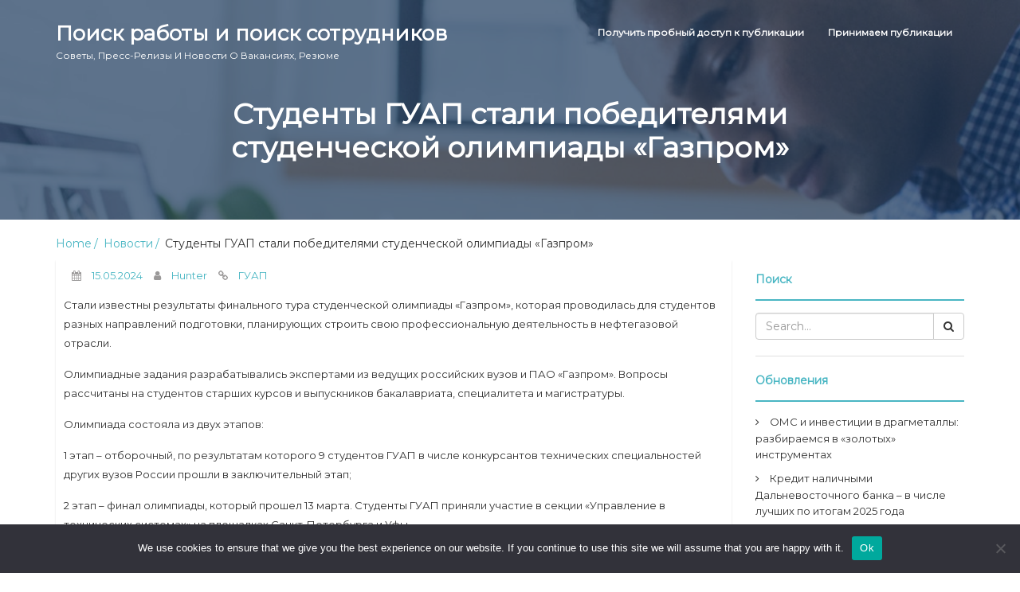

--- FILE ---
content_type: text/html; charset=UTF-8
request_url: https://hunting-pr.ru/2024/05/15/statya-studenty-guap-stali-pobeditelyami-studencheskojj-ol-qroh/
body_size: 15123
content:
<!DOCTYPE html>
<html lang="ru-RU">
    <head>
        <meta charset="UTF-8">
        <meta name="viewport" content="width=device-width, initial-scale=1">
        <link rel="profile" href="http://gmpg.org/xfn/11">


<link rel="apple-touch-icon" sizes="180x180" href="/apple-touch-icon.png">
<link rel="icon" type="image/png" sizes="32x32" href="/favicon-32x32.png">
<link rel="icon" type="image/png" sizes="16x16" href="/favicon-16x16.png">
<link rel="manifest" href="/site.webmanifest">
<link rel="mask-icon" href="/safari-pinned-tab.svg" color="#5bbad5">
<meta name="msapplication-TileColor" content="#2d89ef">
<meta name="theme-color" content="#ffffff">


        <title>Студенты ГУАП стали победителями студенческой олимпиады «Газпром» &#8211; Поиск работы и поиск сотрудников</title>
<meta name='robots' content='max-image-preview:large' />
	<style>img:is([sizes="auto" i], [sizes^="auto," i]) { contain-intrinsic-size: 3000px 1500px }</style>
	<link rel='dns-prefetch' href='//fonts.googleapis.com' />
<link rel="alternate" type="application/rss+xml" title="Поиск работы и поиск сотрудников &raquo; Feed" href="https://hunting-pr.ru/feed/" />
<link rel="alternate" type="application/rss+xml" title="Поиск работы и поиск сотрудников &raquo; Comments Feed" href="https://hunting-pr.ru/comments/feed/" />
<link rel="alternate" type="application/rss+xml" title="Поиск работы и поиск сотрудников &raquo; Студенты ГУАП стали победителями студенческой олимпиады «Газпром» Comments Feed" href="https://hunting-pr.ru/2024/05/15/statya-studenty-guap-stali-pobeditelyami-studencheskojj-ol-qroh/feed/" />
<script type="text/javascript">
/* <![CDATA[ */
window._wpemojiSettings = {"baseUrl":"https:\/\/s.w.org\/images\/core\/emoji\/15.1.0\/72x72\/","ext":".png","svgUrl":"https:\/\/s.w.org\/images\/core\/emoji\/15.1.0\/svg\/","svgExt":".svg","source":{"concatemoji":"https:\/\/hunting-pr.ru\/wp-includes\/js\/wp-emoji-release.min.js?ver=6.8.1"}};
/*! This file is auto-generated */
!function(i,n){var o,s,e;function c(e){try{var t={supportTests:e,timestamp:(new Date).valueOf()};sessionStorage.setItem(o,JSON.stringify(t))}catch(e){}}function p(e,t,n){e.clearRect(0,0,e.canvas.width,e.canvas.height),e.fillText(t,0,0);var t=new Uint32Array(e.getImageData(0,0,e.canvas.width,e.canvas.height).data),r=(e.clearRect(0,0,e.canvas.width,e.canvas.height),e.fillText(n,0,0),new Uint32Array(e.getImageData(0,0,e.canvas.width,e.canvas.height).data));return t.every(function(e,t){return e===r[t]})}function u(e,t,n){switch(t){case"flag":return n(e,"\ud83c\udff3\ufe0f\u200d\u26a7\ufe0f","\ud83c\udff3\ufe0f\u200b\u26a7\ufe0f")?!1:!n(e,"\ud83c\uddfa\ud83c\uddf3","\ud83c\uddfa\u200b\ud83c\uddf3")&&!n(e,"\ud83c\udff4\udb40\udc67\udb40\udc62\udb40\udc65\udb40\udc6e\udb40\udc67\udb40\udc7f","\ud83c\udff4\u200b\udb40\udc67\u200b\udb40\udc62\u200b\udb40\udc65\u200b\udb40\udc6e\u200b\udb40\udc67\u200b\udb40\udc7f");case"emoji":return!n(e,"\ud83d\udc26\u200d\ud83d\udd25","\ud83d\udc26\u200b\ud83d\udd25")}return!1}function f(e,t,n){var r="undefined"!=typeof WorkerGlobalScope&&self instanceof WorkerGlobalScope?new OffscreenCanvas(300,150):i.createElement("canvas"),a=r.getContext("2d",{willReadFrequently:!0}),o=(a.textBaseline="top",a.font="600 32px Arial",{});return e.forEach(function(e){o[e]=t(a,e,n)}),o}function t(e){var t=i.createElement("script");t.src=e,t.defer=!0,i.head.appendChild(t)}"undefined"!=typeof Promise&&(o="wpEmojiSettingsSupports",s=["flag","emoji"],n.supports={everything:!0,everythingExceptFlag:!0},e=new Promise(function(e){i.addEventListener("DOMContentLoaded",e,{once:!0})}),new Promise(function(t){var n=function(){try{var e=JSON.parse(sessionStorage.getItem(o));if("object"==typeof e&&"number"==typeof e.timestamp&&(new Date).valueOf()<e.timestamp+604800&&"object"==typeof e.supportTests)return e.supportTests}catch(e){}return null}();if(!n){if("undefined"!=typeof Worker&&"undefined"!=typeof OffscreenCanvas&&"undefined"!=typeof URL&&URL.createObjectURL&&"undefined"!=typeof Blob)try{var e="postMessage("+f.toString()+"("+[JSON.stringify(s),u.toString(),p.toString()].join(",")+"));",r=new Blob([e],{type:"text/javascript"}),a=new Worker(URL.createObjectURL(r),{name:"wpTestEmojiSupports"});return void(a.onmessage=function(e){c(n=e.data),a.terminate(),t(n)})}catch(e){}c(n=f(s,u,p))}t(n)}).then(function(e){for(var t in e)n.supports[t]=e[t],n.supports.everything=n.supports.everything&&n.supports[t],"flag"!==t&&(n.supports.everythingExceptFlag=n.supports.everythingExceptFlag&&n.supports[t]);n.supports.everythingExceptFlag=n.supports.everythingExceptFlag&&!n.supports.flag,n.DOMReady=!1,n.readyCallback=function(){n.DOMReady=!0}}).then(function(){return e}).then(function(){var e;n.supports.everything||(n.readyCallback(),(e=n.source||{}).concatemoji?t(e.concatemoji):e.wpemoji&&e.twemoji&&(t(e.twemoji),t(e.wpemoji)))}))}((window,document),window._wpemojiSettings);
/* ]]> */
</script>
<style id='wp-emoji-styles-inline-css' type='text/css'>

	img.wp-smiley, img.emoji {
		display: inline !important;
		border: none !important;
		box-shadow: none !important;
		height: 1em !important;
		width: 1em !important;
		margin: 0 0.07em !important;
		vertical-align: -0.1em !important;
		background: none !important;
		padding: 0 !important;
	}
</style>
<link rel='stylesheet' id='wp-block-library-css' href='https://hunting-pr.ru/wp-includes/css/dist/block-library/style.min.css?ver=6.8.1' type='text/css' media='all' />
<style id='classic-theme-styles-inline-css' type='text/css'>
/*! This file is auto-generated */
.wp-block-button__link{color:#fff;background-color:#32373c;border-radius:9999px;box-shadow:none;text-decoration:none;padding:calc(.667em + 2px) calc(1.333em + 2px);font-size:1.125em}.wp-block-file__button{background:#32373c;color:#fff;text-decoration:none}
</style>
<style id='global-styles-inline-css' type='text/css'>
:root{--wp--preset--aspect-ratio--square: 1;--wp--preset--aspect-ratio--4-3: 4/3;--wp--preset--aspect-ratio--3-4: 3/4;--wp--preset--aspect-ratio--3-2: 3/2;--wp--preset--aspect-ratio--2-3: 2/3;--wp--preset--aspect-ratio--16-9: 16/9;--wp--preset--aspect-ratio--9-16: 9/16;--wp--preset--color--black: #000000;--wp--preset--color--cyan-bluish-gray: #abb8c3;--wp--preset--color--white: #ffffff;--wp--preset--color--pale-pink: #f78da7;--wp--preset--color--vivid-red: #cf2e2e;--wp--preset--color--luminous-vivid-orange: #ff6900;--wp--preset--color--luminous-vivid-amber: #fcb900;--wp--preset--color--light-green-cyan: #7bdcb5;--wp--preset--color--vivid-green-cyan: #00d084;--wp--preset--color--pale-cyan-blue: #8ed1fc;--wp--preset--color--vivid-cyan-blue: #0693e3;--wp--preset--color--vivid-purple: #9b51e0;--wp--preset--gradient--vivid-cyan-blue-to-vivid-purple: linear-gradient(135deg,rgba(6,147,227,1) 0%,rgb(155,81,224) 100%);--wp--preset--gradient--light-green-cyan-to-vivid-green-cyan: linear-gradient(135deg,rgb(122,220,180) 0%,rgb(0,208,130) 100%);--wp--preset--gradient--luminous-vivid-amber-to-luminous-vivid-orange: linear-gradient(135deg,rgba(252,185,0,1) 0%,rgba(255,105,0,1) 100%);--wp--preset--gradient--luminous-vivid-orange-to-vivid-red: linear-gradient(135deg,rgba(255,105,0,1) 0%,rgb(207,46,46) 100%);--wp--preset--gradient--very-light-gray-to-cyan-bluish-gray: linear-gradient(135deg,rgb(238,238,238) 0%,rgb(169,184,195) 100%);--wp--preset--gradient--cool-to-warm-spectrum: linear-gradient(135deg,rgb(74,234,220) 0%,rgb(151,120,209) 20%,rgb(207,42,186) 40%,rgb(238,44,130) 60%,rgb(251,105,98) 80%,rgb(254,248,76) 100%);--wp--preset--gradient--blush-light-purple: linear-gradient(135deg,rgb(255,206,236) 0%,rgb(152,150,240) 100%);--wp--preset--gradient--blush-bordeaux: linear-gradient(135deg,rgb(254,205,165) 0%,rgb(254,45,45) 50%,rgb(107,0,62) 100%);--wp--preset--gradient--luminous-dusk: linear-gradient(135deg,rgb(255,203,112) 0%,rgb(199,81,192) 50%,rgb(65,88,208) 100%);--wp--preset--gradient--pale-ocean: linear-gradient(135deg,rgb(255,245,203) 0%,rgb(182,227,212) 50%,rgb(51,167,181) 100%);--wp--preset--gradient--electric-grass: linear-gradient(135deg,rgb(202,248,128) 0%,rgb(113,206,126) 100%);--wp--preset--gradient--midnight: linear-gradient(135deg,rgb(2,3,129) 0%,rgb(40,116,252) 100%);--wp--preset--font-size--small: 13px;--wp--preset--font-size--medium: 20px;--wp--preset--font-size--large: 36px;--wp--preset--font-size--x-large: 42px;--wp--preset--spacing--20: 0.44rem;--wp--preset--spacing--30: 0.67rem;--wp--preset--spacing--40: 1rem;--wp--preset--spacing--50: 1.5rem;--wp--preset--spacing--60: 2.25rem;--wp--preset--spacing--70: 3.38rem;--wp--preset--spacing--80: 5.06rem;--wp--preset--shadow--natural: 6px 6px 9px rgba(0, 0, 0, 0.2);--wp--preset--shadow--deep: 12px 12px 50px rgba(0, 0, 0, 0.4);--wp--preset--shadow--sharp: 6px 6px 0px rgba(0, 0, 0, 0.2);--wp--preset--shadow--outlined: 6px 6px 0px -3px rgba(255, 255, 255, 1), 6px 6px rgba(0, 0, 0, 1);--wp--preset--shadow--crisp: 6px 6px 0px rgba(0, 0, 0, 1);}:where(.is-layout-flex){gap: 0.5em;}:where(.is-layout-grid){gap: 0.5em;}body .is-layout-flex{display: flex;}.is-layout-flex{flex-wrap: wrap;align-items: center;}.is-layout-flex > :is(*, div){margin: 0;}body .is-layout-grid{display: grid;}.is-layout-grid > :is(*, div){margin: 0;}:where(.wp-block-columns.is-layout-flex){gap: 2em;}:where(.wp-block-columns.is-layout-grid){gap: 2em;}:where(.wp-block-post-template.is-layout-flex){gap: 1.25em;}:where(.wp-block-post-template.is-layout-grid){gap: 1.25em;}.has-black-color{color: var(--wp--preset--color--black) !important;}.has-cyan-bluish-gray-color{color: var(--wp--preset--color--cyan-bluish-gray) !important;}.has-white-color{color: var(--wp--preset--color--white) !important;}.has-pale-pink-color{color: var(--wp--preset--color--pale-pink) !important;}.has-vivid-red-color{color: var(--wp--preset--color--vivid-red) !important;}.has-luminous-vivid-orange-color{color: var(--wp--preset--color--luminous-vivid-orange) !important;}.has-luminous-vivid-amber-color{color: var(--wp--preset--color--luminous-vivid-amber) !important;}.has-light-green-cyan-color{color: var(--wp--preset--color--light-green-cyan) !important;}.has-vivid-green-cyan-color{color: var(--wp--preset--color--vivid-green-cyan) !important;}.has-pale-cyan-blue-color{color: var(--wp--preset--color--pale-cyan-blue) !important;}.has-vivid-cyan-blue-color{color: var(--wp--preset--color--vivid-cyan-blue) !important;}.has-vivid-purple-color{color: var(--wp--preset--color--vivid-purple) !important;}.has-black-background-color{background-color: var(--wp--preset--color--black) !important;}.has-cyan-bluish-gray-background-color{background-color: var(--wp--preset--color--cyan-bluish-gray) !important;}.has-white-background-color{background-color: var(--wp--preset--color--white) !important;}.has-pale-pink-background-color{background-color: var(--wp--preset--color--pale-pink) !important;}.has-vivid-red-background-color{background-color: var(--wp--preset--color--vivid-red) !important;}.has-luminous-vivid-orange-background-color{background-color: var(--wp--preset--color--luminous-vivid-orange) !important;}.has-luminous-vivid-amber-background-color{background-color: var(--wp--preset--color--luminous-vivid-amber) !important;}.has-light-green-cyan-background-color{background-color: var(--wp--preset--color--light-green-cyan) !important;}.has-vivid-green-cyan-background-color{background-color: var(--wp--preset--color--vivid-green-cyan) !important;}.has-pale-cyan-blue-background-color{background-color: var(--wp--preset--color--pale-cyan-blue) !important;}.has-vivid-cyan-blue-background-color{background-color: var(--wp--preset--color--vivid-cyan-blue) !important;}.has-vivid-purple-background-color{background-color: var(--wp--preset--color--vivid-purple) !important;}.has-black-border-color{border-color: var(--wp--preset--color--black) !important;}.has-cyan-bluish-gray-border-color{border-color: var(--wp--preset--color--cyan-bluish-gray) !important;}.has-white-border-color{border-color: var(--wp--preset--color--white) !important;}.has-pale-pink-border-color{border-color: var(--wp--preset--color--pale-pink) !important;}.has-vivid-red-border-color{border-color: var(--wp--preset--color--vivid-red) !important;}.has-luminous-vivid-orange-border-color{border-color: var(--wp--preset--color--luminous-vivid-orange) !important;}.has-luminous-vivid-amber-border-color{border-color: var(--wp--preset--color--luminous-vivid-amber) !important;}.has-light-green-cyan-border-color{border-color: var(--wp--preset--color--light-green-cyan) !important;}.has-vivid-green-cyan-border-color{border-color: var(--wp--preset--color--vivid-green-cyan) !important;}.has-pale-cyan-blue-border-color{border-color: var(--wp--preset--color--pale-cyan-blue) !important;}.has-vivid-cyan-blue-border-color{border-color: var(--wp--preset--color--vivid-cyan-blue) !important;}.has-vivid-purple-border-color{border-color: var(--wp--preset--color--vivid-purple) !important;}.has-vivid-cyan-blue-to-vivid-purple-gradient-background{background: var(--wp--preset--gradient--vivid-cyan-blue-to-vivid-purple) !important;}.has-light-green-cyan-to-vivid-green-cyan-gradient-background{background: var(--wp--preset--gradient--light-green-cyan-to-vivid-green-cyan) !important;}.has-luminous-vivid-amber-to-luminous-vivid-orange-gradient-background{background: var(--wp--preset--gradient--luminous-vivid-amber-to-luminous-vivid-orange) !important;}.has-luminous-vivid-orange-to-vivid-red-gradient-background{background: var(--wp--preset--gradient--luminous-vivid-orange-to-vivid-red) !important;}.has-very-light-gray-to-cyan-bluish-gray-gradient-background{background: var(--wp--preset--gradient--very-light-gray-to-cyan-bluish-gray) !important;}.has-cool-to-warm-spectrum-gradient-background{background: var(--wp--preset--gradient--cool-to-warm-spectrum) !important;}.has-blush-light-purple-gradient-background{background: var(--wp--preset--gradient--blush-light-purple) !important;}.has-blush-bordeaux-gradient-background{background: var(--wp--preset--gradient--blush-bordeaux) !important;}.has-luminous-dusk-gradient-background{background: var(--wp--preset--gradient--luminous-dusk) !important;}.has-pale-ocean-gradient-background{background: var(--wp--preset--gradient--pale-ocean) !important;}.has-electric-grass-gradient-background{background: var(--wp--preset--gradient--electric-grass) !important;}.has-midnight-gradient-background{background: var(--wp--preset--gradient--midnight) !important;}.has-small-font-size{font-size: var(--wp--preset--font-size--small) !important;}.has-medium-font-size{font-size: var(--wp--preset--font-size--medium) !important;}.has-large-font-size{font-size: var(--wp--preset--font-size--large) !important;}.has-x-large-font-size{font-size: var(--wp--preset--font-size--x-large) !important;}
:where(.wp-block-post-template.is-layout-flex){gap: 1.25em;}:where(.wp-block-post-template.is-layout-grid){gap: 1.25em;}
:where(.wp-block-columns.is-layout-flex){gap: 2em;}:where(.wp-block-columns.is-layout-grid){gap: 2em;}
:root :where(.wp-block-pullquote){font-size: 1.5em;line-height: 1.6;}
</style>
<link rel='stylesheet' id='custom-comments-css-css' href='https://hunting-pr.ru/wp-content/plugins/bka-single/asset/styles.css?ver=6.8.1' type='text/css' media='all' />
<link rel='stylesheet' id='cookie-notice-front-css' href='https://hunting-pr.ru/wp-content/plugins/cookie-notice/css/front.min.css?ver=2.4.16' type='text/css' media='all' />
<link rel='stylesheet' id='job-portal-google-fonts-api-css' href='//fonts.googleapis.com/css?family=Montserrat&#038;ver=1.0.0' type='text/css' media='all' />
<link rel='stylesheet' id='bootstrap-css' href='https://hunting-pr.ru/wp-content/themes/job-portal-hp/assets/css/bootstrap.css' type='text/css' media='' />
<link rel='stylesheet' id='font-awesome-css' href='https://hunting-pr.ru/wp-content/themes/job-portal-hp/assets/css/font-awesome.css' type='text/css' media='' />
<link rel='stylesheet' id='job-portal-main-css' href='https://hunting-pr.ru/wp-content/themes/job-portal-hp/assets/css/main.css' type='text/css' media='' />
<link rel='stylesheet' id='job-portal-default-css' href='https://hunting-pr.ru/wp-content/themes/job-portal-hp/assets/css/default.css' type='text/css' media='' />
<link rel='stylesheet' id='job-portal-style-css' href='https://hunting-pr.ru/wp-content/themes/job-portal-hp/style.css?ver=6.8.1' type='text/css' media='all' />
<style id='job-portal-style-inline-css' type='text/css'>
*::selection{
    background: #49b6c3;
    color: #fff;
  }
  .sidebar aside .sidebar-title h4, .blog-page-section .blog-post .blog-read-more, .navigation .nav-links .nav-previous a, .navigation .nav-links .nav-next a, .wpcf7-form .wpcf7-form-control.wpcf7-submit, .wpcf7-form input[type="submit"]{
    color: #49b6c3;
    border-color: #49b6c3;
  }
  .blog-post-date a, .blog-page-section .blog-post h4 a:hover, .blog-page-section .blog-post h4 a:focus, .blog-page-section .blog-post h4 a:active, .sidebar aside .sidebar-post-list ul li .blog-post-title, .sidebar aside ul li a:hover, .sidebar aside ul li a:focus, .sidebar aside ul li a:active, .sidebar aside .sidebar-post-list ul li .blog-post-title h4 a:hover, .sidebar aside .sidebar-post-list ul li .blog-post-title h4 a:focus, .sidebar aside .sidebar-post-list ul li .blog-post-title h4 a:active, .footer-wrapper .footer-item ul li a:hover, .footer-wrapper .footer-item ul li a:focus, .footer-wrapper .footer-item .tagcloud a:hover, .breadcrums li a{color: #49b6c3;}

  .wpcf7-form label input[type="text"], .wpcf7-form label input[type="email"],
  .wpcf7-form input[type="text"], .wpcf7-form input[type="email"], .wpcf7-form label textarea, .wpcf7-form textarea, .wpcf7-form input, .wpcf7-form .wpcf7-form-control:hover.wpcf7-submit:hover, .wpcf7-form input[type="submit"]:hover{border-color: #49b6c3;}

  .navigation .page-numbers li span, .sidebar aside .tagcloud a:hover, #cssmenu > ul > li > a:before, #cssmenu ul ul, #cssmenu ul ul li a, .navigation .nav-links .nav-previous a:hover, .navigation .nav-links .nav-next a:hover, .wpcf7-form .wpcf7-form-control:hover.wpcf7-submit:hover, .wpcf7-form input[type="submit"]:hover{background: #49b6c3;}
  .navigation .page-numbers li a, .navigation .page-numbers li span, .footer .footer-wrapper .footer-item{border-color:#49b6c3;}
  #cssmenu ul ul:after{border-bottom-color:#49b6c3;}
  @media screen and (max-width:1024px){
    #cssmenu ul ul li a{background:transparent;}
  }
  .logoSite img.img-responsive.logo-fixed {
    max-height: 60px;
  }#home-page.main-section{        
        background-image: url(https://hunting-pr.ru/wp-content/themes/job-portal-hp/assets/images/header-img.jpeg);
    }
</style>
<script type="text/javascript" id="cookie-notice-front-js-before">
/* <![CDATA[ */
var cnArgs = {"ajaxUrl":"https:\/\/hunting-pr.ru\/wp-admin\/admin-ajax.php","nonce":"4a5dca638a","hideEffect":"fade","position":"bottom","onScroll":false,"onScrollOffset":100,"onClick":false,"cookieName":"cookie_notice_accepted","cookieTime":2592000,"cookieTimeRejected":2592000,"globalCookie":false,"redirection":false,"cache":false,"revokeCookies":false,"revokeCookiesOpt":"automatic"};
/* ]]> */
</script>
<script type="text/javascript" src="https://hunting-pr.ru/wp-content/plugins/cookie-notice/js/front.min.js?ver=2.4.16" id="cookie-notice-front-js"></script>
<script type="text/javascript" src="https://hunting-pr.ru/wp-includes/js/jquery/jquery.min.js?ver=3.7.1" id="jquery-core-js"></script>
<script type="text/javascript" src="https://hunting-pr.ru/wp-includes/js/jquery/jquery-migrate.min.js?ver=3.4.1" id="jquery-migrate-js"></script>
<script type="text/javascript" src="https://hunting-pr.ru/wp-content/themes/job-portal-hp/assets/js/bootstrap.js" id="bootstrap-js"></script>
<script type="text/javascript" src="https://hunting-pr.ru/wp-content/themes/job-portal-hp/assets/js/custom.js" id="job-portal-custom-js"></script>
<link rel="https://api.w.org/" href="https://hunting-pr.ru/wp-json/" /><link rel="alternate" title="JSON" type="application/json" href="https://hunting-pr.ru/wp-json/wp/v2/posts/56941" /><link rel="EditURI" type="application/rsd+xml" title="RSD" href="https://hunting-pr.ru/xmlrpc.php?rsd" />
<meta name="generator" content="WordPress 6.8.1" />
<link rel="canonical" href="https://hunting-pr.ru/2024/05/15/statya-studenty-guap-stali-pobeditelyami-studencheskojj-ol-qroh/" />
<link rel='shortlink' href='https://hunting-pr.ru/?p=56941' />
<link rel="alternate" title="oEmbed (JSON)" type="application/json+oembed" href="https://hunting-pr.ru/wp-json/oembed/1.0/embed?url=https%3A%2F%2Fhunting-pr.ru%2F2024%2F05%2F15%2Fstatya-studenty-guap-stali-pobeditelyami-studencheskojj-ol-qroh%2F" />
<meta name="description" content="Стали известны результаты финального тура студенческой олимпиады «Газпром», которая проводилась для студентов разных направлений подготовки, планирующих строить свою профессиональную деятельность в нефтегазовой отрасли.">    </head>
    <body class="wp-singular post-template-default single single-post postid-56941 single-format-standard wp-theme-job-portal-hp cookies-not-set">
        <!--div class="preloader">
            <span class="preloader-custom-gif">
             <svg width='70px' height='70px' xmlns="http://www.w3.org/2000/svg" viewBox="0 0 100 100" preserveAspectRatio="xMidYMid" class="uil-ring">
                <circle id="loader" cx="50" cy="50" r="40" stroke-dasharray="163.36281798666926 87.9645943005142" stroke="#30bced" fill="none" stroke-width="5"></circle>
             </svg>
            </span>
        </div-->
        <!--main-section start-->
        <section id="home-page" class="main-section">
            <div class="image-overlay">  
                <!---- Start box-toper ---->
                <header>
                    <div class="header-top">
                        <div class="container">
                            <!-- Menu -->
                            <div class="row">
                                <div class="col-xs-12 col-sm-12">
                                    <div class="logoSite">
                                                                                <a href="https://hunting-pr.ru/" rel="home" class="logoSite-brand">
                                            Поиск работы и поиск сотрудников                                            <span class="logoSite-brand-subline">Советы, пресс-релизы и новости о вакансиях, резюме</span>
                                        </a>
                                                                        </div>
                                    <div class="main-menu">                                       
                                        <nav id='cssmenu'>
                                        <ul class="menu"><li class="page_item page-item-103096"><a href="https://hunting-pr.ru/poluchit-probnyj-dostup-k-publikacii/">Получить пробный доступ к публикации</a></li>
<li class="page_item page-item-816"><a href="https://hunting-pr.ru/prinimaem-publikacii/">Принимаем публикации</a></li>
</ul>
                                        </nav>
                                    </div>
                                </div>
                            </div>
                            <!-- Menu End -->
                        </div>
                    </div>
                </header>
                <!---- box-toper End ---->                
                <div class="browse-jobs">
  <div class="container">
    <div class="browse-jobs-wrapper">
       <div class="row">
          <div class="browse-jobs-number">
            <h1>Студенты ГУАП стали победителями студенческой олимпиады «Газпром»</h1>
          </div>
        </div>
    </div>
  </div>
</div>               
            </div>
        </section>     
<section class="single-blog-page-section">
    <div class="container">

        <ul class="breadcrums"><li><a href="https://hunting-pr.ru/">Home</a> <a href="https://hunting-pr.ru/category/news/">Новости</a> Студенты ГУАП стали победителями студенческой олимпиады «Газпром»</li></ul>
        <div class="row">
                        <div class="col-lg-9 col-md-9 col-xs-12">
                <div id="post-56941" class="blog-post post-56941 post type-post status-publish format-standard hentry category-news tag-guap" >
       
    <div class="blog-post-date"><span><i class="fa fa-calendar"></i> <a href="https://hunting-pr.ru/2024/05/15/" title="13:35" ><time datetime="15.05.2024">15.05.2024</time></a></span> <span><i class="fa fa-user"></i> <a href="https://hunting-pr.ru/author/hunter/" title="View all posts by Hunter" >Hunter</a></span> <span><i class="fa fa-link"></i><a href="https://hunting-pr.ru/tag/guap/" rel="tag"> ГУАП</a></span></div>    <div class="blog-post-text">
        <div id='body_219167_miss_1'></div> <p class="ql-align-justify">Стали известны результаты финального тура студенческой олимпиады «Газпром», которая проводилась для студентов разных направлений подготовки, планирующих строить свою профессиональную деятельность в нефтегазовой отрасли.</p><p class="ql-align-justify">Олимпиадные задания разрабатывались экспертами из ведущих российских вузов и ПАО «Газпром». Вопросы рассчитаны на студентов старших курсов и выпускников бакалавриата, специалитета и магистратуры.</p><p class="ql-align-justify">Олимпиада состояла из двух этапов:</p><p class="ql-align-justify">1 этап – отборочный, по результатам которого 9 студентов ГУАП в числе конкурсантов технических специальностей других вузов России прошли в заключительный этап;</p><p class="ql-align-justify">2 этап – финал олимпиады, который прошел 13 марта. Студенты ГУАП приняли участие в секции «Управление в технических системах» на площадках Санкт-Петербурга и Уфы.</p><p class="ql-align-justify">В финале соревновались 209 студентов из более чем 40 вузов России. По <a href="https://studolymp.gazprom.ru/rezultaty/2023-2024-upravlenie-v-tehnicheskih-sistemah" target="_blank">результатам</a> на пьедестале оказался 21 конкурсант, среди которых 6 студентов Института киберфизических систем ГУАП. </p><p class="ql-align-justify">– Уровень сложности прошедшей олимпиады заставит напрячься даже профессорско-преподавательский состав, однако наша команда вновь ворвалась в список победителей высокоуровневого мероприятия. Трудолюбие, усердие и упорство, которые ребята показывают от олимпиады к олимпиаде, количество завоеванных побед – всё это заставляет бесконечно гордиться. Лучшие! – прокомментировала Наталия Решетникова, старший преподаватель кафедры управления в технических системах, руководитель команды. </p><p class="ql-align-justify">&nbsp;</p><p class="ql-align-justify">Победители секции «Управление в технических системах»:</p><p class="ql-align-justify">Семен Шорохов – гр. 3015</p><p class="ql-align-justify">Аркадий Панкратов – гр. 3011</p><p class="ql-align-justify">Призеры секции «Управление в технических системах»: </p><p class="ql-align-justify">Иван Васютин – гр. 3123</p><p class="ql-align-justify">Даниил Верхоглядов – гр. 3015</p><p class="ql-align-justify">Егор Грецкий – гр. 3015</p><p class="ql-align-justify">Вячеслав Николаев – гр. 3112</p><p class="ql-align-justify">Победители и призеры олимпиады получат возможность прохождения практики на производственных объектах ПАО «Газпром», целевого обучения, льготы при поступлении в магистратуру и аспирантуру, а также зарекомендуют себя перед работодателями с дальнейшей перспективой войти в кадровый резерв дочерних обществ и организаций компании.</p><p class="ql-align-justify">– Интересно было поучаствовать, выполнить необычные задания, которые требовали особой концентрации. Спасибо организаторам за предоставленную возможность проверить свои знания на практике, – поделился впечатлениями призер студенческой олимпиады Иван Васютин.</p><p class="ql-align-justify">Олимпиада «Газпром» вошла в перечень мероприятий для предоставления грантов лицам, поступившим на обучение в образовательные организации высшего образования, научные организации по программам магистратуры.</p><p><br></p>
    <p>Комментариев пока нет.</p>
<h4>Прочтите также:</h4><ul><li><a href="https://hunting-pr.ru/2024/04/22/podgotovitelnye-kursy-dlya-vypusknikov-kolledzhejj-69g0h/">Подготовительные курсы для выпускников колледжей и техникумов</a></li><li><a href="https://hunting-pr.ru/2024/02/06/studenty-guap-poluchili-granty-prezidenta-rossijjs-2ki/">Студенты ГУАП получили гранты президента Российской Федерации</a></li><li><a href="https://hunting-pr.ru/2024/02/29/guap-na-mezhregionalnom-forume-molodezhnogo-samou-d23/">ГУАП на Межрегиональном форуме молодежного самоуправления «Артель – 2024»</a></li><li><a href="https://hunting-pr.ru/?p=53861">Рассмотрение актуальных вопросов на секции «Аэрокосмическая история»</a></li><li><a href="https://hunting-pr.ru/2024/03/19/5592136-uchis-izobretajj-zhivi-q8g6/"></a></li></ul><h4>Это интересно:</h4><ul><li><a href="https://hunting-pr.ru/2024/11/05/ehkspert-prezidentskojj-akademii-v-sankt-peterburg-5gpr0/">Какие вопросы будут обсуждаться на секции "Будущее многополярного мира"?</a></li></ul>    </div>    
</div>                       <div class="company-reviews">
                      <div id="comments" class="comments-area">
		<div id="respond" class="comment-respond">
		<h3 id="reply-title" class="comment-reply-title">Leave a Reply <small><a rel="nofollow" id="cancel-comment-reply-link" href="/2024/05/15/statya-studenty-guap-stali-pobeditelyami-studencheskojj-ol-qroh/#respond" style="display:none;">Cancel reply</a></small></h3><form action="https://hunting-pr.ru/wp-comments-post.php" method="post" id="commentform" class="comment-form" novalidate><p class="comment-notes"><span id="email-notes">Your email address will not be published.</span> <span class="required-field-message">Required fields are marked <span class="required">*</span></span></p><p class="comment-form-comment">
            <label for="comment">Comment</label>
            <textarea autocomplete="new-password"  required id="a673a2d32a"  name="a673a2d32a"   placeholder="Comment" cols="45" rows="8" aria-required="true"></textarea><textarea id="comment" aria-label="hp-comment" aria-hidden="true" name="comment" autocomplete="new-password" style="padding:0 !important;clip:rect(1px, 1px, 1px, 1px) !important;position:absolute !important;white-space:nowrap !important;height:1px !important;width:1px !important;overflow:hidden !important;" tabindex="-1"></textarea><script data-noptimize>document.getElementById("comment").setAttribute( "id", "addfbdc793141d6663d49e660692e839" );document.getElementById("a673a2d32a").setAttribute( "id", "comment" );</script>
        </p><p class="comment-form-author">
            <label for="author">Name*</label>
            <input id="author" name="author" type="text" placeholder="Name*" value="" size="30" aria-required='true' />
        </p>
<p class="comment-form-email">
            <label for="email">Email*</label>
            <input id="email" name="email" type="email" placeholder="Email Id*" value="" size="30" aria-required='true' />
        </p>
<p class="comment-form-url">
            <label for="url">Website</label>
            <input id="url" name="url" type="url"  placeholder="Website url" value="" size="30" />
            </p>
<p class="comment-form-cookies-consent"><input id="wp-comment-cookies-consent" name="wp-comment-cookies-consent" type="checkbox" value="yes" /> <label for="wp-comment-cookies-consent">Save my name, email, and website in this browser for the next time I comment.</label></p>
<p class="form-submit"><input name="submit" type="submit" id="submit" class="submit" value="Post Comment" /> <input type='hidden' name='comment_post_ID' value='56941' id='comment_post_ID' />
<input type='hidden' name='comment_parent' id='comment_parent' value='0' />
</p></form>	</div><!-- #respond -->
	</div>
                   
                    </div>
                            </div>

                        <div class="col-lg-3 col-md-3 col-xs-12">
                  <div class="sidebar">
   <aside id="search-2" class="widget widget_search" data-aos="fade-up"><div class="sidebar-title"><h4>Поиск</h4> </div><form method="get" class="searchform" action="https://hunting-pr.ru/">
	<div class="input-group">
		<input type="text" name="s" placeholder="Search..." class="form-control" required="">
		<span class="input-group-btn">
			<button class="btn btn-default" type="submit"><i class="fa fa-search"></i></button>
		</span>
	</div>
</form></aside>
		<aside id="recent-posts-2" class="widget widget_recent_entries" data-aos="fade-up">
		<div class="sidebar-title"><h4>Обновления</h4> </div>
		<ul>
											<li>
					<a href="https://hunting-pr.ru/2026/01/22/oms-i-investicii-v-dragmetally-razbiraemsya-v-zolotykh-uy/">ОМС и инвестиции в драгметаллы: разбираемся в «золотых» инструментах</a>
									</li>
											<li>
					<a href="https://hunting-pr.ru/2026/01/22/novost-kredit-nalichnymi-dalnevostochnogo-banka-v-chisle-luchshikh-po-i-1y/">Кредит наличными Дальневосточного банка – в числе лучших по итогам 2025 года</a>
									</li>
											<li>
					<a href="https://hunting-pr.ru/2026/01/21/delajj-chto-lyubish-i-lyubi-chto-delaesh-intervyu-poliny-m-7dt97/">«Делай, что любишь, и люби, что делаешь». Интервью Полины Михайловны Алексеевой</a>
									</li>
											<li>
					<a href="https://hunting-pr.ru/2026/01/21/statya-studenty-instituta-guap-prodemonstrirova-9o2/">Студенты Института № 8 ГУАП продемонстрировали высокий уровень подготовки на XI Всероссийской студенческой Актионаде</a>
									</li>
											<li>
					<a href="https://hunting-pr.ru/2026/01/21/hint-i-guap-zapuskayut-programmu-praktik-dlya-studentov-v-6tnxi/">HINT и ГУАП запускают программу практик для студентов в сфере цифровых коммуникаций</a>
									</li>
					</ul>

		</aside><aside id="archives-2" class="widget widget_archive" data-aos="fade-up"><div class="sidebar-title"><h4>Архивы</h4> </div>
			<ul>
					<li><a href='https://hunting-pr.ru/2026/01/'>January 2026</a></li>
	<li><a href='https://hunting-pr.ru/2025/12/'>December 2025</a></li>
	<li><a href='https://hunting-pr.ru/2025/11/'>November 2025</a></li>
	<li><a href='https://hunting-pr.ru/2025/10/'>October 2025</a></li>
	<li><a href='https://hunting-pr.ru/2025/09/'>September 2025</a></li>
	<li><a href='https://hunting-pr.ru/2025/08/'>August 2025</a></li>
	<li><a href='https://hunting-pr.ru/2025/07/'>July 2025</a></li>
	<li><a href='https://hunting-pr.ru/2025/06/'>June 2025</a></li>
	<li><a href='https://hunting-pr.ru/2025/05/'>May 2025</a></li>
	<li><a href='https://hunting-pr.ru/2025/04/'>April 2025</a></li>
	<li><a href='https://hunting-pr.ru/2025/03/'>March 2025</a></li>
	<li><a href='https://hunting-pr.ru/2025/02/'>February 2025</a></li>
	<li><a href='https://hunting-pr.ru/2025/01/'>January 2025</a></li>
	<li><a href='https://hunting-pr.ru/2024/12/'>December 2024</a></li>
	<li><a href='https://hunting-pr.ru/2024/11/'>November 2024</a></li>
	<li><a href='https://hunting-pr.ru/2024/10/'>October 2024</a></li>
	<li><a href='https://hunting-pr.ru/2024/09/'>September 2024</a></li>
	<li><a href='https://hunting-pr.ru/2024/08/'>August 2024</a></li>
	<li><a href='https://hunting-pr.ru/2024/07/'>July 2024</a></li>
	<li><a href='https://hunting-pr.ru/2024/06/'>June 2024</a></li>
	<li><a href='https://hunting-pr.ru/2024/05/'>May 2024</a></li>
	<li><a href='https://hunting-pr.ru/2024/04/'>April 2024</a></li>
	<li><a href='https://hunting-pr.ru/2024/03/'>March 2024</a></li>
	<li><a href='https://hunting-pr.ru/2024/02/'>February 2024</a></li>
	<li><a href='https://hunting-pr.ru/2024/01/'>January 2024</a></li>
	<li><a href='https://hunting-pr.ru/2023/12/'>December 2023</a></li>
	<li><a href='https://hunting-pr.ru/2023/11/'>November 2023</a></li>
	<li><a href='https://hunting-pr.ru/2023/10/'>October 2023</a></li>
	<li><a href='https://hunting-pr.ru/2023/09/'>September 2023</a></li>
	<li><a href='https://hunting-pr.ru/2023/08/'>August 2023</a></li>
	<li><a href='https://hunting-pr.ru/2023/07/'>July 2023</a></li>
	<li><a href='https://hunting-pr.ru/2023/06/'>June 2023</a></li>
	<li><a href='https://hunting-pr.ru/2023/05/'>May 2023</a></li>
	<li><a href='https://hunting-pr.ru/2023/04/'>April 2023</a></li>
	<li><a href='https://hunting-pr.ru/2023/03/'>March 2023</a></li>
	<li><a href='https://hunting-pr.ru/2023/02/'>February 2023</a></li>
	<li><a href='https://hunting-pr.ru/2023/01/'>January 2023</a></li>
	<li><a href='https://hunting-pr.ru/2022/12/'>December 2022</a></li>
	<li><a href='https://hunting-pr.ru/2022/11/'>November 2022</a></li>
	<li><a href='https://hunting-pr.ru/2022/10/'>October 2022</a></li>
	<li><a href='https://hunting-pr.ru/2022/09/'>September 2022</a></li>
	<li><a href='https://hunting-pr.ru/2022/08/'>August 2022</a></li>
	<li><a href='https://hunting-pr.ru/2022/07/'>July 2022</a></li>
	<li><a href='https://hunting-pr.ru/2022/06/'>June 2022</a></li>
	<li><a href='https://hunting-pr.ru/2022/05/'>May 2022</a></li>
	<li><a href='https://hunting-pr.ru/2022/04/'>April 2022</a></li>
	<li><a href='https://hunting-pr.ru/2022/03/'>March 2022</a></li>
	<li><a href='https://hunting-pr.ru/2022/02/'>February 2022</a></li>
	<li><a href='https://hunting-pr.ru/2022/01/'>January 2022</a></li>
	<li><a href='https://hunting-pr.ru/2021/12/'>December 2021</a></li>
	<li><a href='https://hunting-pr.ru/2021/11/'>November 2021</a></li>
	<li><a href='https://hunting-pr.ru/2021/10/'>October 2021</a></li>
	<li><a href='https://hunting-pr.ru/2021/09/'>September 2021</a></li>
	<li><a href='https://hunting-pr.ru/2021/08/'>August 2021</a></li>
	<li><a href='https://hunting-pr.ru/2021/07/'>July 2021</a></li>
	<li><a href='https://hunting-pr.ru/2021/06/'>June 2021</a></li>
	<li><a href='https://hunting-pr.ru/2021/05/'>May 2021</a></li>
	<li><a href='https://hunting-pr.ru/2021/04/'>April 2021</a></li>
	<li><a href='https://hunting-pr.ru/2021/03/'>March 2021</a></li>
	<li><a href='https://hunting-pr.ru/2021/02/'>February 2021</a></li>
	<li><a href='https://hunting-pr.ru/2020/12/'>December 2020</a></li>
	<li><a href='https://hunting-pr.ru/2020/10/'>October 2020</a></li>
	<li><a href='https://hunting-pr.ru/2020/02/'>February 2020</a></li>
	<li><a href='https://hunting-pr.ru/2019/12/'>December 2019</a></li>
	<li><a href='https://hunting-pr.ru/2019/10/'>October 2019</a></li>
	<li><a href='https://hunting-pr.ru/2019/09/'>September 2019</a></li>
	<li><a href='https://hunting-pr.ru/2019/03/'>March 2019</a></li>
	<li><a href='https://hunting-pr.ru/2019/01/'>January 2019</a></li>
	<li><a href='https://hunting-pr.ru/2018/08/'>August 2018</a></li>
	<li><a href='https://hunting-pr.ru/2017/05/'>May 2017</a></li>
			</ul>

			</aside><aside id="categories-2" class="widget widget_categories" data-aos="fade-up"><div class="sidebar-title"><h4>Категории</h4> </div>
			<ul>
					<li class="cat-item cat-item-2"><a href="https://hunting-pr.ru/category/vakansii/">Вакансии</a>
</li>
	<li class="cat-item cat-item-9"><a href="https://hunting-pr.ru/category/voprosy-i-otvety/">Вопросы и ответы</a>
</li>
	<li class="cat-item cat-item-1"><a href="https://hunting-pr.ru/category/news/">Новости</a>
</li>
	<li class="cat-item cat-item-6"><a href="https://hunting-pr.ru/category/oprosy/">Опросы</a>
</li>
	<li class="cat-item cat-item-7"><a href="https://hunting-pr.ru/category/otchety/">Отчеты</a>
</li>
	<li class="cat-item cat-item-8"><a href="https://hunting-pr.ru/category/rabotodateli/">Работодатели</a>
</li>
	<li class="cat-item cat-item-3"><a href="https://hunting-pr.ru/category/rezjume/">Резюме</a>
</li>
	<li class="cat-item cat-item-4"><a href="https://hunting-pr.ru/category/sovety/">Советы</a>
</li>
	<li class="cat-item cat-item-5"><a href="https://hunting-pr.ru/category/statistika/">Статистика</a>
</li>
			</ul>

			</aside><aside id="block-2" class="widget widget_block" data-aos="fade-up"></aside>  </div>
    
            </div>
            
            </div>
        </div>
    </div>
</section>
<!--footer start-->
<footer class="footer">
    <div class="container">
        <div class="footer-wrapper">
            <div class="row">
                            </div>
        </div>
    </div>
</footer>
<!--footer end-->
<footer class="footer-copyrights">
    <div class="container-fluid">
        <div class="row">
            <div class="col-lg-12 col-md-12 col-sm-12 col-xs-12">
                <p class="copyright-text">Theme : <a href="https://piperthemes.com/wordpress-themes/job-portal"> Job Portal WordPress Theme</a></p>
            </div>
        </div>
    </div>
</footer>
<!-- Yandex.Metrika counter --> <script type="text/javascript" > (function(m,e,t,r,i,k,a){m[i]=m[i]||function(){(m[i].a=m[i].a||[]).push(arguments)}; m[i].l=1*new Date();k=e.createElement(t),a=e.getElementsByTagName(t)[0],k.async=1,k.src=r,a.parentNode.insertBefore(k,a)}) (window, document, "script", "https://mc.yandex.ru/metrika/tag.js", "ym"); ym(82090699, "init", { clickmap:true, trackLinks:true, accurateTrackBounce:true }); </script> <noscript><div><img src="https://mc.yandex.ru/watch/82090699" style="position:absolute; left:-9999px;" alt="" /></div></noscript> <!-- /Yandex.Metrika counter -->
<script type="speculationrules">
{"prefetch":[{"source":"document","where":{"and":[{"href_matches":"\/*"},{"not":{"href_matches":["\/wp-*.php","\/wp-admin\/*","\/wp-content\/uploads\/*","\/wp-content\/*","\/wp-content\/plugins\/*","\/wp-content\/themes\/job-portal-hp\/*","\/*\\?(.+)"]}},{"not":{"selector_matches":"a[rel~=\"nofollow\"]"}},{"not":{"selector_matches":".no-prefetch, .no-prefetch a"}}]},"eagerness":"conservative"}]}
</script>
<p style="text-align: center; margin: 20px;"><a href="https://www.business-key.com/conditions.html" target="_blank" style="margin-right:10px;">Пользовательское соглашение</a></p><script type="text/javascript" src="https://hunting-pr.ru/wp-includes/js/comment-reply.min.js?ver=6.8.1" id="comment-reply-js" async="async" data-wp-strategy="async"></script>
<script src="https://www.business-key.com/mon/pix.php?d=hunting-pr.ru&pid=56941&u=https%3A%2F%2Fhunting-pr.ru%2F%3Fp%3D56941&r=363851840"></script>   <style>
	  
	 .request_form input{
		 color: black;
		 background: white;
	 } 
	 .request_form button{
		 background: #eee;
		 color: black;
		 font-weight: bold;
		 text-transform: uppercase;
	 }
    /* Стили для плавающей иконки */
    #publish-btn {
      position: fixed;
      right: 80px;
      bottom: 50px;
      background: #728b8b;
      color: #fff;
      padding: 12px 18px 12px 14px;
      border-radius: 30px;
      font-size: 18px;
      cursor: pointer;
      box-shadow: 0 4px 18px rgba(0,0,0,0.12);
      opacity: 0;
      transform: translateY(30px);
      transition: opacity 0.3s, transform 0.3s;
      z-index: 100;
      pointer-events: none; /* Чтобы не было кликабельно до появления */
    }
     #publish-btn a{
      display: flex;
      align-items: center;

	 }
    #publish-btn a:link,#publish-btn a:hover,#publish-btn a:visited{
		color: white;
	}
    #publish-btn.visible {
      opacity: 1;
      transform: translateY(0);
      pointer-events: auto; /* теперь кликабельно */
    }
    /* SVG стили */
    #publish-btn .icon {
      width: 32px;
      height: 32px;
      margin-right: 10px;
      fill: #fff;
      flex-shrink: 0;
    }
    @media (max-width: 575px) {
      #publish-btn {
        font-size: 15px;
        right: 15px;
        bottom: 20px;
        padding: 10px 14px 10px 10px;
      }
      #publish-btn .icon {
        width: 20px;
        height: 20px;
        margin-right: 7px;
      }
    }
  </style>

<div id="publish-btn">
	<a rel="nofollow noindex" href="https://hunting-pr.ru/poluchit-probnyj-dostup-k-publikacii/">
    <svg class="icon" viewBox="0 0 24 24">
      <path d="M19 21H5c-1.1 0-2-.9-2-2V5c0-1.1.9-2 2-2h7v2H5v14h14v-7h2v7c0 1.1-.9 2-2 2zm-8-5.5v-5h2v5h3l-4 4-4-4h3zm7.59-11.41L20.17 4 10 14.17l-4.17-4.18L7.59 8l2.41 2.41L17.59 4z"/>
    </svg>
    Опубликовать</a> </div>

  <script>
    function showPublishButtonOnScroll() {
      var btn = document.getElementById('publish-btn');
      var totalHeight = document.documentElement.scrollHeight - document.documentElement.clientHeight;
      var scrolled = window.scrollY || document.documentElement.scrollTop;
      if(totalHeight < 10) return; // дуже короткая страница

//      if (scrolled / totalHeight >= 0.0) {
        btn.classList.add('visible');
//      } else {
//        btn.classList.remove('visible');
//      }
    }
    window.addEventListener('scroll', showPublishButtonOnScroll);
    // Проверим при загрузке showPublishButtonOnScroll();
  </script>

		<!-- Cookie Notice plugin v2.4.16 by Hu-manity.co https://hu-manity.co/ -->
		<div id="cookie-notice" role="dialog" class="cookie-notice-hidden cookie-revoke-hidden cn-position-bottom" aria-label="Cookie Notice" style="background-color: rgba(50,50,58,1);"><div class="cookie-notice-container" style="color: #fff"><span id="cn-notice-text" class="cn-text-container">We use cookies to ensure that we give you the best experience on our website. If you continue to use this site we will assume that you are happy with it.</span><span id="cn-notice-buttons" class="cn-buttons-container"><a href="#" id="cn-accept-cookie" data-cookie-set="accept" class="cn-set-cookie cn-button" aria-label="Ok" style="background-color: #00a99d">Ok</a></span><span id="cn-close-notice" data-cookie-set="accept" class="cn-close-icon" title="No"></span></div>
			
		</div>
		<!-- / Cookie Notice plugin -->